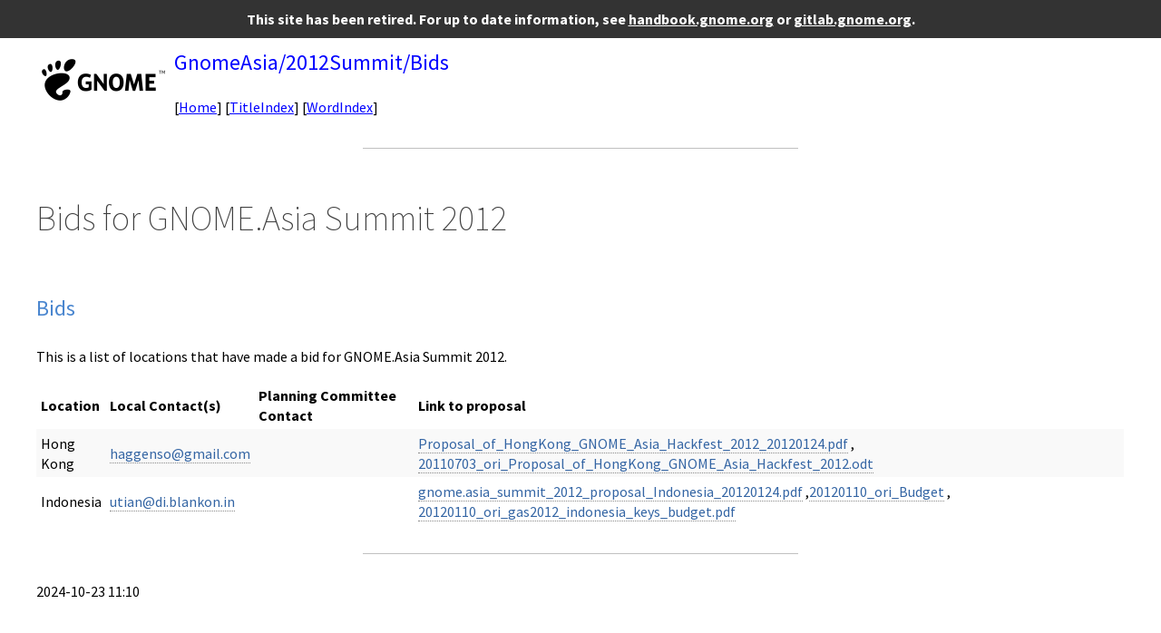

--- FILE ---
content_type: text/html
request_url: https://wiki.gnome.org/GnomeAsia/2012Summit/Bids?action=AttachFile&do=view&target=Proposal_of_HongKong_GNOME_Asia_Hackfest_2012_20120124.pdf
body_size: 1084
content:
<!DOCTYPE HTML PUBLIC "-//W3C//DTD HTML 4.01//EN" "http://www.w3.org/TR/html4/strict.dtd">
<html>
<head><base href="/">
<meta http-equiv="content-type" content="text/html; charset=utf-8">
<title>GnomeAsia/2012Summit/Bids – GNOME Wiki Archive</title>
<link rel="stylesheet" type="text/css" media="all" charset="utf-8" href="gnome/css/common.css">
<link rel="stylesheet" type="text/css" media="screen" charset="utf-8" href="gnome/css/screen.css">
<link rel="stylesheet" type="text/css" media="print" charset="utf-8" href="gnome/css/print.css">
<style type="text/css">
ul.pagetitle{
  display: inline;
  margin: 0;
  padding: 0;
  font-size: 1.5em;
}
li.pagetitle{
  display: inline;
  margin: 0;
}
td.noborder {
  border: 0;
}
</style>
</head>
<body><div class="retirement_banner">This site has been retired. For up to date information, see <a href="https://handbook.gnome.org/">handbook.gnome.org</a> or <a href="https://gitlab.gnome.org/">gitlab.gnome.org</a>.</div>
<table>
<tr>
<td class="noborder">
<img src="logo.png">
</td>
<td class="noborder">
<ul class="pagetitle">
<li class="pagetitle"><a class="backlink">GnomeAsia/2012Summit/Bids</a>
</ul>
<br><br>
[<a href="Home.html">Home</a>]&nbsp;[<a href="TitleIndex.html">TitleIndex</a>]&nbsp;[<a href="WordIndex.html">WordIndex</a>]&nbsp;
</td>
</tr>
</table>
<hr>
<div id="page">
<div dir="ltr" id="content" lang="en"><span class="anchor" id="top"></span>
<span class="anchor" id="line-1"></span><p class="line867">
<h1 id="Bids_for_GNOME.Asia_Summit_2012">Bids for GNOME.Asia Summit 2012</h1>
<span class="anchor" id="line-2"></span><span class="anchor" id="line-3"></span><span class="anchor" id="line-4"></span><p class="line867">
<h2 id="Bids">Bids</h2>
<span class="anchor" id="line-5"></span><span class="anchor" id="line-6"></span><p class="line874">This is a list of locations that have made a bid for GNOME.Asia Summit 2012. <span class="anchor" id="line-7"></span><span class="anchor" id="line-8"></span><div><table><tbody><tr>  <td><p class="line862"> <strong>Location</strong> </td>
  <td><p class="line862"> <strong>Local Contact(s)</strong> </td>
  <td><p class="line862"> <strong>Planning Committee Contact</strong> </td>
  <td><p class="line862"> <strong>Link to proposal</strong> </td>
</tr>
<tr>  <td><span class="anchor" id="line-9"></span><p class="line862"> Hong Kong </td>
  <td><p class="line862"> <a class="mailto" href="mailto:haggenso@gmail.com">haggenso@gmail.com</a> </td>
  <td><p class="line862"> </td>
  <td><p class="line862"> <a class="attachment" href="attachments/GnomeAsia(2f)2012Summit(2f)Bids/Proposal_of_HongKong_GNOME_Asia_Hackfest_2012_20120124.pdf" title="">Proposal_of_HongKong_GNOME_Asia_Hackfest_2012_20120124.pdf</a> , <a class="attachment" href="attachments/GnomeAsia(2f)2012Summit(2f)Bids/Proposal_of_HongKong_GNOME_Asia_Hackfest_2012.odt" title="20110703_ori_Proposal_of_HongKong_GNOME_Asia_Hackfest_2012.odt">20110703_ori_Proposal_of_HongKong_GNOME_Asia_Hackfest_2012.odt</a> </td>
</tr>
<tr>  <td><span class="anchor" id="line-10"></span><p class="line862"> Indonesia </td>
  <td><p class="line862"> <a class="mailto" href="mailto:utian@di.blankon.in">utian@di.blankon.in</a></td>
  <td><p class="line862"> </td>
  <td><p class="line862"> <a class="attachment" href="attachments/GnomeAsia(2f)2012Summit(2f)Bids/gnome.asia_summit_2012_proposal_Indonesia_20120124.pdf" title="">gnome.asia_summit_2012_proposal_Indonesia_20120124.pdf</a> ,<a class="attachment" href="attachments/GnomeAsia(2f)2012Summit(2f)Bids/gas2012_indonesia_budget_0.2.pdf" title="20120110_ori_Budget">20120110_ori_Budget</a> , <a class="attachment" href="attachments/GnomeAsia(2f)2012Summit(2f)Bids/gas2012_indonesia_keys_budget.pdf" title="20120110_ori_gas2012_indonesia_keys_budget.pdf">20120110_ori_gas2012_indonesia_keys_budget.pdf</a> </td>
</tr>
</tbody></table></div><span class="anchor" id="line-11"></span><span class="anchor" id="bottom"></span></div>
</div>
<hr>
2024-10-23 11:10
</body>
</html>


--- FILE ---
content_type: text/css
request_url: https://wiki.gnome.org/gnome/css/common.css
body_size: 1585
content:
@import url(layout.css);
@import url(style.css);
@import url('https://fonts.googleapis.com/css?family=Source+Sans+Pro:200,300,400,500,600,700');

div.body.editor {
    margin: 0 0 0 0;
}
#pagelocation li {
    float: left;
    margin-right: 1em;
}

/* links */

a.nonexistent, a.badinterwiki {color: gray;}

li p {
        margin: .25em 0;
}

li.gap {
    margin-top: 0.5em;
}

a, img, img.drawing {
    border: 0;
}

dt {
    font-weight: bold;
}

pre, tt {
    padding: 9.5px;
    font-family: courier, monospace;
    border: 1px solid #ccc;
    background: #f5f5f5;
    white-space: pre;
    border-radius: 4px;
    /* begin css 3 or browser specific rules - do not remove!
    see: http://forums.techguy.org/archive/index.php/t-249849.html */
    white-space: pre-wrap;
    word-wrap: break-word;
    white-space: -moz-pre-wrap;
    white-space: -pre-wrap;
    white-space: -o-pre-wrap;
    /* end css 3 or browser specific rules */
}

tt {
    padding: 2px;
}

table {
    margin: 0.5em 0;
    border-collapse: collapse;
}

td {
    padding: 0.25em;
    border: 1pt solid #ADB9CC;
}

td p {
    margin: 0;
    padding: 0;
}

td, th {
    border:1px solid transparent;
}

tr:nth-child(even) td {
    background: #f9f9f9;
}

tr:nth-child(odd) td {
    background: #fff;
}

#pagebottom {clear: both;}

/* standard rule ---- */
hr {
    height: 1px;
    background-color: #c0c0c0;
    border: none;
}

/* custom rules ----- to ---------- */
.hr1 {height: 2px;}
.hr2 {height: 3px;}
.hr3 {height: 4px;}
.hr4 {height: 5px;}
.hr5 {height: 6px;}
.hr6 {height: 7px;}

/* Replacement for html 3 u tag */
.u {text-decoration: underline;}

.footnotes ul {
    padding: 0 2em;
    margin: 0 0 1em;
}

.footnotes li {
    list-style: none;
}

.info {
    font-size: 0.85em;
    color: gray;
}

#pageinfo {
    margin-top: 2em;
}

/* eye catchers */

strong.highlight 
{
    background-color: #fce94f;
    padding: 1pt;
}

#credits img {
    vertical-align: middle;
}

/* Recent changes */

.recentchanges p {
    margin: 0.25em;
}

.recentchanges td {
    vertical-align: top;
    border: none;
    border-bottom: 1pt solid #F0ECE6;
    background: #F7F6F2;
}

.rcdaybreak td {
    background: #729fcf;
    border: none;
}

.rcdaybreak td a {
    font-size: 0.88em;
}

.rcicon1, .rcicon2 {
    text-align: center;
}

.rcpagelink {
    width: 33%;
}

.rctime {
    font-size: 0.88em;
    white-space: nowrap;
}

.rceditor {
    white-space: nowrap;
    font-size: 0.88em;
}

.rccomment {
    width: 66%;
    color: gray;
    font-size: 0.88em;
}

.rcrss {
    float: right;
}

.recentchanges[dir="rtl"] .rcrss {
    float: left;
}

/* User Preferences */

.userpref table, .userpref td {
    border: none;
}


/* CSS for new code_area markup used by Colorizer and ParserBase */

div.codearea { /* the div makes the border */
    display: flex;
    margin: 0.5em 0;
    padding: 0;
    border: 1pt solid #AEBDCC;
    background-color: #F3F5F7;
    color: black;
}

div.codearea pre { /* the pre has no border and is inside the div */
    margin: 0;
    padding: 10pt;
    border: none;
}

a.codenumbers { /* format of the line numbering link */
    margin: 0 10pt;
    font-size: 0.85em;
    color: gray;
}

/* format of certain syntax spans */
div.codearea pre span.LineNumber {color: gray;}
div.codearea pre span.ID         {color: #000000;}
div.codearea pre span.Operator   {color: #0000C0;}
div.codearea pre span.Char       {color: #004080;}
div.codearea pre span.Comment    {color: #008000;}
div.codearea pre span.Number     {color: #0080C0;}
div.codearea pre span.String     {color: #004080;}
div.codearea pre span.SPChar     {color: #0000C0;}
div.codearea pre span.ResWord    {color: #A00000;}
div.codearea pre span.ConsWord   {color: #008080; font-weight: bold;}
div.codearea pre span.Error      {color: #FF8080; border: solid 1.5pt #FF0000;}
div.codearea pre span.ResWord2   {color: #0080ff; font-weight: bold;}
div.codearea pre span.Special    {color: #0000ff;}
div.codearea pre span.Preprc     {color: #803999;}

/* admonition start */
#content div.caution, 
#content div.important, 
#content div.note, 
#content div.tip, 
#content div.warning {
    border: 1pt solid #ccc;
    border-radius: 4px;
    background-color: #f5f5f5;
    color: black;

    margin: 10pt auto;
    background-repeat: no-repeat;
    background-position: 8px 8px;
    min-height: 64px; /*64=48+8+8 but doesn't work with IE*/
    padding-left: 64px;
}

#content div.caution p, 
#content div.important p, 
#content div.note p, 
#content div.tip p, 
#content div.warning p {
    margin-top: 8px; /*to align text with bg graphic*/
}

#content div.tip { background-image: url("../img/admon-tip.png"); }
#content div.note { background-image: url("../img/admon-note.png"); }
#content div.important { background-image: url("../img/admon-important.png"); }
#content div.caution { background-image: url("../img/admon-caution.png"); }
#content div.warning { background-image: url("../img/admon-warning.png"); }

/* admonition end */


--- FILE ---
content_type: text/css
request_url: https://wiki.gnome.org/gnome/css/screen.css
body_size: 1221
content:
/*  screen.css - MoinMoin Default Styles

Copyright (c) 2001, 2002, 2003 by Juergen Hermann
*/

/* content styles */

.footnotes div {
    width: 5em;
    border-top: 1px solid #e5e5e5;
}

textarea {
    font-family: monospace;
}

span#pagelocation span.sep {
    display: inline;
}

span.sep {
    display: none;
}

/* user interface styles */

#title h1 {
    margin: 0;
    padding:10px 0;
    font-size: 2em;
    line-height: 1.2em;
    font-weight: bold;
}

#title h1 a {
    text-decoration: none;
}

#pagelocation {
    list-style: none;
    margin: 0;
    padding: 0;
}

.actionsmenu select {
    width: 180px;
}
    
#navibar li.current {
    font-weight: bold;
}

#footer_edit .editbar form, 
#footer_edit .editbar form div {
    display: inline;
    margin: 0;
}

#footer_edit .editbar li {
    display: inline;
    padding: 0;
    margin: 2px 6px;
}

.editbar a, .editbar a:visited {
    color: #666;
    padding: 4px 6px;
    text-decoration: none;
    border-radius: 2px;
}
#message {
    clear: both;
    margin-left:auto;
    margin-right:auto;
    margin-top: 20px;
    padding: 0.5em;
    background-color: #eee;
    border-bottom: 2px solid #cccccc;
    border-radius: 10px;
    width: 40em;
}

#message p{
    margin: 0;
    padding: 0;
}

#message div.buttons {
    font-weight: normal;
}

.clear-link {
        text-decoration: none;
    font-size: 90%;
}

.status {
    font-size: 90%;
}

form.dialog {
    margin: 0 15px;
}

.dialog td {
    border: none;
    padding: 5px;
}

.dialog td.label {
    text-align: right;
    font-weight: bold;
    width: 25%;
}

*[dir="rtl"] .dialog td.label {
    text-align: left;
}

.dialog td.content input {
    width: 100%;
}

/* We use here dumb css1 ids because of IE suckiness */
#editor-textarea, #editor-comment {
    margin-top: 10px;
    width: 100%;
}

#preview {
    border: 2px solid #e5e5e5;
    padding: .5em;
    background: url(../img/draft.png);
}

#pagebottom {
    clear: both;
}

#credits, #version, #timings{
    margin: 5px 10px;
    padding: 0;
    text-align: center;
    font-size: 0.88em;
    color: #6C7680;
}

#credits li, #timings li {
    display: inline;
    padding: 0 2px;
    margin: 0 4px;
}

#credits img {
    vertical-align: middle;
}

.diff {
    width:99%;
}

.diff-title {
    background-color: #C0C0C0;
}

.diff-added {
    background-color: #E0FFE0;
    vertical-align: sub;
}

.diff-removed {
    background-color: #FFFFE0;
    vertical-align: sub;
}

.diff-added span {
    background-color: #80FF80;
}

.diff-removed span {
    background-color: #FFFF80;
}

.searchresult dd span {
    font-weight: bold;
}

/* Side Edit Menu*/

#side_editbar {
    position: absolute;
    right: 0;
    z-index: 1500;
}

#side_editbar select {
    background: transparent;
    -moz-appearance: none;
    color: #000;
    font-size: inherit;
    border: none;
    cursor: pointer;
}

#side_editbar ul {
    position: fixed;
    right: -190px;
    top: 70px;
    background-color: #f5f5f5;
    padding: 0;
}

#side_editbar ul:hover {
        right: 0px;
}

#side_editbar ul li {
    padding: 6px 10px;
    border-bottom: 1px solid #e2e2e2;
    list-style: none;
}

#side_editbar ul li:hover {
    background-color: #e0e0e0;
}

#side_editbar ul li a {
    color: #000;
    display: block;
    padding-left: 35px;
}

/* Handle "Edit" link with selectors as it doesn't have a class */

#side_editbar ul li:first-child a {
   background: transparent url(edit.svg)  2% 60% no-repeat;
}

#side_editbar ul li:first-child {
   background: #5698DB ;
}

#side_editbar ul li:first-child:hover {
    background: #4a86cf;
}

/* Editbar Menu Items */

#side_editbar ul li a.nbattachments {
    background: transparent url(attachment.svg)  2% 60%  no-repeat;
}

#side_editbar ul li a.nbinfo {
    background: transparent url(info.svg)  2% 60%  no-repeat;
}

#side_editbar ul li a.nbquicklink {
    background: transparent url(insert-link.svg)  2% 60% no-repeat;
}

#side_editbar ul li a.nbsubscribe {
    background: transparent url(subscribe.svg)  2% 60% no-repeat;
}

#side_editbar ul li .disabled {
    background: transparent url(lock.svg)  2% 60% no-repeat;
    padding-left: 34px;
}

#side_editbar ul li form.actionsmenu {
    background: transparent url(more.svg)  2% 60%  no-repeat;
}

#side_editbar ul li form {
    padding-left: 35px;
}


--- FILE ---
content_type: text/css
request_url: https://wiki.gnome.org/gnome/css/layout.css
body_size: 1852
content:
                                                                                                                                                                                                                                                                                                                                                                                                                        /* Basic structure */
html,
body {
    margin: 0px;
    padding: 0px;
    height: 100%;
}

#body {
    margin: 90px 230px 0px 10px;
}

#container {
    min-height: 100%;
    position: relative;
}

#header {
    background: #fff;
    font-size: 0.9em;
    width: 100%;
    position: fixed;
    top: 0;
    left: 0;
    z-index: 1500;
}

#menu-icon {
    display: hidden;
    width: 40px;
    height: 40px;
    background: #4a86cf url(menu.svg) 0 70%  no-repeat;
}
#header li,
#footer li {
    display: inline-block;
    padding: 0 0.6em;
}
.gnome-navbar-brand {
    padding: 5px;
    float: left;
    outline: 0;
    margin-left: 9%;
}
.gnome-navbar-brand img {
    max-height: 35px;
    min-height: 35px;
    min-width: 35px;
}
#main_content {
    /*! padding: 10px; */
    padding-bottom: 15em;   /* Height of the footer */
    padding-top: 80px;
}

#footer {
    position: absolute;
    bottom: 0;
    width: 100%;
}

#main_content,
#footer_content {
    width: 80%;
    max-width: 1200px; /* Add this line to limit the maximum width */
    margin: auto;
}

div#content { 
    /* so it gets on top of sidebar when overflowing
    * (necessary so wide diff tables are readable) */
    position: relative;
    z-index: 1000;
}

div.editor div#content {
    max-width: none;
    margin-right: 1em;
}


/* Basic classes */

.none { /* to add paragraph spacing to various elements for ttys */
    margin: 0px;
    padding: 0px;
}

.invisible { /* stuff that should appear when this css isn't used */
    margin: 0px;
    border: 0px;
    padding: 0px;
    height: 0px;
    visibility: hidden;
}

.left {
    margin: 10px;
    padding: 0px;
    float: left;
}

.right {
    margin: 10px;
    padding: 0px;
    float: right;
}

.text-center,
.center {
    text-align: center;
}

.text-right {
    text-align: right;
}

.text-left {
    text-align: left;
}

.image-left img {
    margin: 0 20px;
    float: left;
}

.image-right img {
    margin: 0 20px;
    float: right;
}

.padding-bottom-sm {
    padding-bottom: 20px;
}

.padding-bottom-lg {
    padding-bottom: 40px;
}

.padding-top-sm {
    padding-top: 20px;
}

.padding-top-lg {
    padding-top: 40px;
}

/* clearfix */

.clearfix:before,
.clearfix:after {
    content: " ";
    display: table;
}

.clearfix:after {
    clear: both;
}

.clearfix {
    *zoom: 1;
}

/* Common page elements: Header, footer, etc. */

/* Search thingy */

#search {
    margin: auto;
    text-align: center;
    font-size: 80%;
    margin-top: 1.5em;
}

div#search form {
    background: transparent;
}

input#searchinput {
    border: 1px solid #888888;
    margin-right: 6px;
}

/* News Sections */

p.newsitem {
    clear: left;
    margin-bottom: 20px;
}

p.newsitem img.newsicon {
    float: left;
    margin: 0px 10px 10px 10px;
    border: 0px;
}


/* Generic Classes */

div.code {
    background-color: #e0e0e0;
    color: #000000;
    white-space: pre;
    font-family: monospace;
}


div.in-column {
    margin: 0 0 2em 1em;
    float: right;
    max-width: 12em;
}

hr {
    background-color: #c0c0c0;
    border: 0;
    height: 1px;
    width: 40%;
    margin: 30px auto;
    clear: both;
}


ul.toc {
    padding: 0;
    padding-left: 20px;
    margin-left: 0;
    margin-right: 10px;
    list-style: none;
}

ul.toc li {
    list-style: circle;
}

ul.toc li a {
    text-decoration: none;
    color: black;
}

ul.toc li a:hover {
    text-decoration: underline;
}


/* Tab */

#global_domain_bar .tab {
    background: #4a86cf;
    width: 100%;
}
#site_tab {
    float: right;
}
#user_tab {
    float: left;
}


/* page content */

div#content,
p#pageinfo {
    /*clear: both;
    padding: 1em;
    margin: 1em;*/
}

p#pageinfo {
    position: relative;
    z-index: 999;
}

div.table-of-contents {
    border: 1px solid #ccc;
    margin: 1em;
    padding: 1em;
    float: right;
    font-size: 85%;
}

div.table-of-contents p.table-of-contents-heading {
    font-weight: bold;
    margin: 0.5em 1em;
}

div.table-of-contents ol {
    margin: 1em 0.5em 1em 1em;
    padding: 0;
}

div.table-of-contents ol li {
    margin: 0;
    padding: 0;
    margin-left: 1em;
}

div.table-of-contents ol ol {
    margin: 0.5em 0.5em 0.5em 1em;
    padding: 0;
}

/* Navigation Bar for Apps Template */

.navigation-bar ul {
    margin: 0;
    padding: 0;
    list-style-type: none;
    overflow: hidden;
    text-align: center;
}

.navigation-bar li {
    display: inline-block;
}

.navigation-bar li a {
    display: block;
    margin: 6px 24px;
    text-decoration: none;
    border-bottom: none !important;
}

.navigation-bar li a:hover {
    color: #1c4171 !important;
}

/* remove the margin between the images of the Newcomer's progress bar. */
.progress-bar li a {
    margin: 0px;
}

/* Used in Apps Template */

.app-header {
    padding: 30px 0 60px 0;
}

.app-header img {
    margin-left: 240px;
    margin-right: 70px;
    width: 128px;
    height: 128px;
}

.app-header h1 {
    font-size: 34pt;
    font-weight: normal;
    margin: 0px;
    letter-spacing: 5px;
    padding-top: 8px;
}

.app-header h2 {
    font-size: 17pt;
    font-weight: normal;
    margin: 0px;
    padding-top: 0px;
}

.content-style h1 {
    font-size: 20px;
    font-weight: bold;
    margin-bottom: 0px;
    padding-top: 40px;
}

.content-style p {
    font-size:16px;
    color:#555555;
}

/* Classes for mobile views */

@media (max-width: 640px) {
    #message {
        width: auto !important;
    }

    #site_tab,
    #footer_image {
        display: none;
    }

    .navigation-bar li {
        display: list-item;
    }

    .image-left img,
    .image-right img {
        margin: 0px;
        float: none;
    }

    .app-header h1,
    .app-header h2,
    .content-style {
        text-align: center;
    }

    .app-header img {
        display: block;
        margin-left: auto;
        margin-right: auto;
    }
    .progress-bar li a {
        margin: 0px;
        width: 50px;
    }

    #header {
        position: absolute;
    }

    #header li {
        display: block;
    }

    #menu-icon {
        float: right;
        display:inline-block;
    }

    #user_tab ul { 
        display: none;
        position: absolute;
        padding: 20px;
        background: #4a86cf;
        top: 30px;
        width: 100%;
        color: #fff
    }

    #user_tab li {
        width: 100%;
        padding: 10px 0;
        margin: 0;
    }

    #user_tab:hover ul {
        display: block;
    }
}

@media (min-width: 1400px) {
    #main_content, #footer_content {
        width: 65%;
        max-width: 1200px; /* Add this line to maintain consistency */
    }
    .gnome-navbar-brand {
        margin-left: 17%;
    }
}


--- FILE ---
content_type: text/css
request_url: https://wiki.gnome.org/gnome/css/style.css
body_size: 1802
content:
/**
 * Styles that are not a part of page layout.
 *
 * For example:
 *  Fonts
 *  Sizes
 *  Decoration
 *  Separators
 */

body .retirement_banner {
    background-color: #333333 !important; /* Dark grey background */
    color: white !important;
    font-weight: bold !important;
    padding: 10px 0 !important;
    text-align: center !important;
    width: 100% !important;
    position: fixed !important;
    top: 0 !important;
    left: 0 !important;
    z-index: 9999 !important; /* Ensure it's on top of other elements */
}

body .retirement_banner a {
    color: #ffffff !important; /* Ensure links are white and visible */
    text-decoration: underline !important;
}

body .retirement_banner a:hover {
    color: #ffff00 !important; /* Yellow color on hover for better visibility */
}

#header_tabs li a:hover {
    background-color: rgba(100%, 100%, 100%, 0.2);
}
#header_tabs li a {
    padding: 16px 4px;
}

body {
    font-family: 'Source Sans Pro', sans-serif;
    line-height: 1.4;
    color: black;
    max-width: 1200px; /* Add this line to limit the maximum width */
    margin: 0 auto; /* Add this line to center the content */
    padding: 0 20px; /* Add this line for some padding on smaller screens */
    padding-top: 40px !important; /* Adjust this value based on the banner's height */
}

div#content a,
p#pageinfo a {
    color: #3465a4;
    border-bottom: 1px dotted #888;
    text-decoration: none;
}

h1.first {
    margin-top: 0;
    padding-top: 0;
}

h1, h2, h3, h4, h5, h6 {
    color: #3f3f3f;
    margin: 0px;
    padding-top: 20px;
    padding-bottom: 10px;
}

#content p {
    line-height: 1.4em;
}

#content img {
    max-width: 100%; /* don't go beyond container width */
}

#content img[align='middle'] { /* centered images */
    display: block;
    margin: 1em auto;
}

li {
    padding-bottom: 0.2em;
}

h1 {
    font-size: 2.4em;
    padding-bottom: 20px;
    font-weight: 200;
}

h2 {
    font-size: 1.5em;
    font-weight: normal;
    color: #4a86cf;
}

h3 {
    font-size: 1.3em;
    font-weight: 300;
}

h4 {
    font-size: 1.0em;
    font-weight: bold;
    color: #808080;
}

/* Anchors */
a img {
    border: 0px;
}

a {
    color: #0000ff;
}

a:visited {
    color: #551a8b;
}

a:active {
    color: #ff0000;
}

#pagelocation {
    color: #fff;
}

/* Headings with image and lines on sides */

.image-header p {
    display: inline-block;
    padding: 0 40px;
    position: relative;
    color: #4A90D8;
    font-size: 25px;
    font-weight: 400;
}

.image-header img {
    vertical-align: middle;
    margin-right: 15px;
}

.image-header p:before,
.image-header p:after {
    background: #4A90D8;
    content: "";
    display: block;
    height: 4px;
    position: absolute;
    top: 45%;
    width: 400%;
}

.image-header p:before {
    right: 100%;
}

.image-header p:after {
    left: 100%;
}
.image-header {
    overflow: hidden;
    text-align: center;
}

/*  lists  */
.list {
    margin-top:.5em;
}
.list tr td {
    padding:.2em;
    text-align:left;
}
.list td label {
    border-bottom:1px dashed #999;
    font-weight:normal;
}
.list th {
    background: #ccf;
    border: 1px solid #000;
    font-weight: bold;
    padding: 2px;
}
.list th a {
    display: block;
    padding:.2em 1.2em .2em .2em;
    text-align: left;
}
.list th a:hover {
    background-color: #fff;
}
.row1 {
    background-color: #eee;
}
.row2 {
    background-color: #ddd;
}
.row1:hover, .row2:hover {
    background-color: #fff;
}

.record th {
    text-align: right;
}

/* buttons */

.btn a {
    display: inline-block;
    padding: 12px 40px;
    margin-bottom: 0;
    font-size: 18px;
    font-weight: bold;
    line-height: 1.42857143;
    text-align: center;
    white-space: nowrap;
    vertical-align: middle;
    -ms-touch-action: manipulation;
        touch-action: manipulation;
    cursor: pointer;
    -webkit-user-select: none;
       -moz-user-select: none;
        -ms-user-select: none;
        user-select: none;
    background-image: none;
    border: 1px dotted transparent;
    border-radius: 4px;
}

.btn-default a {
    color: #333;
    background-color: #fff;
    border: 1px solid #ccc;
    border-bottom: 1px solid #ccc !important;
}

.btn-default a:hover {
    color: #333;
    background-color: #e6e6e6;
    border-color: #adadad;
}

.btn-blue a {
    color: #fff !important;
    background-color: #5698DB;
    border-color: #2e6da4;
}

.btn-blue a:hover {
    color: #fff;
    background-color: #488ed6;
    border-color: #204d74;
}

.btn-green a {
    color: #fff !important;
    background-color: #4e9a06;
    border-color: #4cae4c;
}

.btn-green a:hover {
    color: #fff;
    background-color: #478e04;
    border-color: #398439;
}

/* styling page content */

input.login_small {
 border-style: none;
}

input[type="submit"] {
    cursor: pointer;
    text-transform: none;
    border: 1px solid #d5d0d0;
    border-radius: 2px;
    margin-right: 5px;
    padding: 2px 8px;
    background-color: #eee;
    color: #333;
}

option {
    border: 0px none #ffffff;
}

/* footer */

#footer_container {
    background: #000;
    padding: 1em;
    color: #fff;
}

#header a,
#footer a {
    color: #fff;
    text-decoration: none;
}

#footer a:hover {
    border-bottom: 1px solid #888
}


/* Copyright footer */

#copyright {
    text-align: center;
    font-size: small;
    clear: both;
    margin-top: 2em;
}

div#content div.rcrss a,
div#content td.rcicon1 a,
div#content td.rcicon2 a {
    border: none;
}

div.recentchanges table {
    clear: both;
}

div#editor-help {
    font-size: 90%;
    border: 1px solid #ccc;
    border-radius: 5px;
    padding: 0ex 2ex 2ex 2ex;
    background: #f7f6f2;
}

div#preview {
    margin-top: 1em;
}

.strike {
    text-decoration: line-through;
}

/* Adjust the header positioning */
#header {
    position: relative !important;
    top: 40px !important; /* Match the body's padding-top */
}

/* Adjust main content positioning */
#main_content {
    padding-top: 120px !important; /* Increase this value to push content below the header */
}
